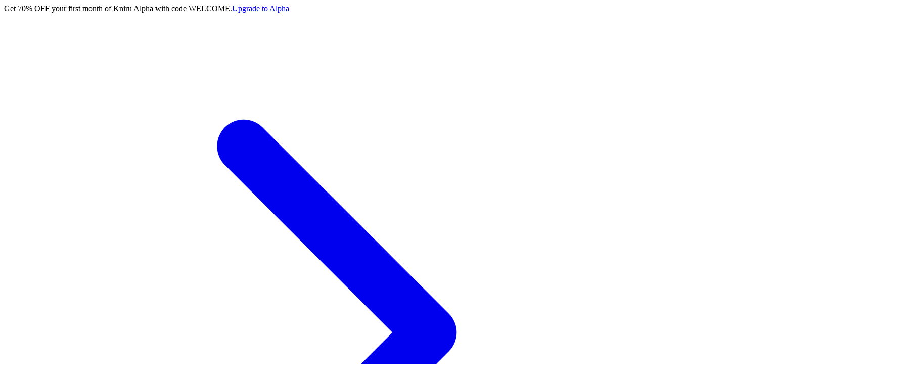

--- FILE ---
content_type: text/html
request_url: https://www.kniru.com/blog/top-funded-forex-accounts
body_size: 17801
content:
<!DOCTYPE html><html lang="en"> <head><script type="text/javascript" id="posthog-js">
	!(function (t, e) {
		var o, n, p, r
		e.__SV ||
			((window.posthog = e),
			(e._i = []),
			(e.init = function (i, s, a) {
				function g(t, e) {
					var o = e.split('.')
					;(2 == o.length && ((t = t[o[0]]), (e = o[1])),
						(t[e] = function () {
							t.push([e].concat(Array.prototype.slice.call(arguments, 0)))
						}))
				}
				;(((p = t.createElement('script')).type = 'text/javascript'),
					(p.crossOrigin = 'anonymous'),
					(p.async = true),
					(p.src = s.api_host + '/static/array.js'),
					(r = t.getElementsByTagName('script')[0]).parentNode.insertBefore(
						p,
						r
					))
				var u = e
				void 0 !== a ? (u = e[a] = []) : (a = 'posthog')
				u.people = u.people || []
				u.toString = function (t) {
					var e = 'posthog'
					return ('posthog' !== a && (e += '.' + a), t || (e += ' (stub)'), e)
				}
				u.people.toString = function () {
					return u.toString(1) + '.people (stub)'
				}
				o =
					'capture identify alias people.set people.set_once set_config register register_once unregister opt_out_capturing has_opted_out_capturing opt_in_capturing reset isFeatureEnabled onFeatureFlags getFeatureFlag getFeatureFlagPayload reloadFeatureFlags group updateEarlyAccessFeatureEnrollment getEarlyAccessFeatures getActiveMatchingSurveys getSurveys getNextSurveyStep onSessionId'.split(
						' '
					)
				for (n = 0; n < o.length; n++) g(u, o[n])
				e._i.push([i, s, a])
			}),
			(e.__SV = 1))
	})(document, window.posthog || [])
	posthog.init('phc_2Pqw4J1whVTl6tRHszicNwxq1Od6hJHHV4NLYrIbdAd', {
		api_host: 'https://app.kniru.com/ingest',
		ui_host: 'https://us.posthog.com',
		defaults: '2025-05-24',
	})
</script><!-- ========== BASIC META TAGS ========== --><!-- Core HTML meta tags for SEO and browser behavior --><meta charset="UTF-8"><meta name="viewport" content="width=device-width, initial-scale=1.0"><meta name="description" content="Funded Forex accounts offer traders significant capital, enabling larger trades and higher profit potential. This guide explores the top-funded accounts, highlighting their features such as evaluation programs, profit splits, and risk management. Key players like OneUp Trader, TopstepFX, FTMO, Apex Trader Funding, and Elite Trader Funding provide various account sizes and support levels. Whether you're a novice or experienced trader, finding the right funded account can boost your trading career."><meta name="author" content="Kniru"><!-- Page Title --><title>Top Funded Forex Accounts: Which One Is Right for You?</title><!-- ========== OPEN GRAPH META TAGS ========== --><!-- Controls how content appears when shared on social media --><!-- Essential OG Tags (required by protocol) --><meta property="og:title" content="Top Funded Forex Accounts: Which One Is Right for You?"><meta property="og:type" content="website"><meta property="og:image" content="https://www.kniru.com/@/assets/blog/top-funded-forex-accounts/screenshot-2.png"><meta property="og:image:alt" content="Top Funded Forex Accounts: Which One Is Right for You?"><meta property="og:url" content="https://www.kniru.com/blog/top-funded-forex-accounts/"><!-- Additional OG Tags --><meta property="og:description" content="Funded Forex accounts offer traders significant capital, enabling larger trades and higher profit potential. This guide explores the top-funded accounts, highlighting their features such as evaluation programs, profit splits, and risk management. Key players like OneUp Trader, TopstepFX, FTMO, Apex Trader Funding, and Elite Trader Funding provide various account sizes and support levels. Whether you're a novice or experienced trader, finding the right funded account can boost your trading career."><meta property="og:site_name" content="Kniru"><meta property="og:locale" content="en_US"><!-- ========== ARTICLE-SPECIFIC TAGS ========== --><!-- Only included for blog posts and articles --><!-- ========== FAVICONS & ICONS ========== --><link rel="icon" type="image/svg+xml" href="/favicon.svg"><link rel="apple-touch-icon" sizes="180x180" href="/apple-touch-icon.png"><!-- ========== TECHNICAL OPTIMIZATION ========== --><!-- Preconnect to external domains for performance --><link rel="preconnect" href="https://cdnjs.cloudflare.com"><link rel="preconnect" href="https://cloud.umami.is"><link rel="preconnect" href="https://connect.facebook.net"><!-- Sitemap and Canonical URL --><link rel="sitemap" href="/sitemap-index.xml"><link rel="canonical" href="https://www.kniru.com/blog/top-funded-forex-accounts/"><!-- ========== EXTERNAL SCRIPTS ========== --><!-- GSAP for animations --><script type="module" src="/_astro/BaseLayout.astro_astro_type_script_index_0_lang.DodYQY8Q.js"></script><script type="module" src="/_astro/BaseLayout.astro_astro_type_script_index_1_lang.5hOMA86Z.js"></script><!-- ========== ANALYTICS ========== --><script defer src="https://cloud.umami.is/script.js" data-website-id="ecc0c61d-1538-4fed-bcee-bad9eaef4025"></script><script>
	!(function (f, b, e, v, n, t, s) {
		if (f.fbq) return
		n = f.fbq = function () {
			n.callMethod ? n.callMethod.apply(n, arguments) : n.queue.push(arguments)
		}
		if (!f._fbq) f._fbq = n
		n.push = n
		n.loaded = !0
		n.version = '2.0'
		n.queue = []
		t = b.createElement(e)
		t.async = !0
		t.src = v
		s = b.getElementsByTagName(e)[0]
		s.parentNode.insertBefore(t, s)
	})(
		window,
		document,
		'script',
		'https://connect.facebook.net/en_US/fbevents.js'
	)
	fbq('init', '1181602570281077')
	fbq('track', 'PageView')
</script> <noscript><img height="1" width="1" style="display:none" src="https://www.facebook.com/tr?id=1181602570281077&ev=PageView&noscript=1"></noscript><!-- ========== STRUCTURED DATA ========== --><script type="application/ld+json">[{"@context":"https://schema.org","@type":"BreadcrumbList","itemListElement":[{"@type":"ListItem","position":1,"name":"Home","item":"https://www.kniru.com"},{"@type":"ListItem","position":2,"name":"Blog","item":"https://www.kniru.com/blog"},{"@type":"ListItem","position":3,"name":"Top Funded Forex Accounts: Which One Is Right for You?"}]},{"@context":"https://schema.org","@type":"BreadcrumbList","itemListElement":[{"@type":"ListItem","position":1,"name":"Home","item":"https://www.kniru.com"},{"@type":"ListItem","position":2,"name":"Blog","item":"https://www.kniru.com/blog"},{"@type":"ListItem","position":3,"name":"Tags","item":"https://www.kniru.com/blog/tags"},{"@type":"ListItem","position":4,"name":"Investing Articles","item":"https://www.kniru.com/blog/tags/investing"},{"@type":"ListItem","position":5,"name":"Top Funded Forex Accounts: Which One Is Right for You?"}]},{"@context":"https://schema.org","@type":"BreadcrumbList","itemListElement":[{"@type":"ListItem","position":1,"name":"Home","item":"https://www.kniru.com"},{"@type":"ListItem","position":2,"name":"Blog","item":"https://www.kniru.com/blog"},{"@type":"ListItem","position":3,"name":"Tags","item":"https://www.kniru.com/blog/tags"},{"@type":"ListItem","position":4,"name":"Forex Articles","item":"https://www.kniru.com/blog/tags/forex"},{"@type":"ListItem","position":5,"name":"Top Funded Forex Accounts: Which One Is Right for You?"}]}]</script><link rel="stylesheet" href="/_astro/_slug_.BVsNviFf.css"></head> <body> <!-- Announcement Banner --> <div class="sticky left-0 right-0 top-0 z-60 bg-linear-to-r from-primary-500 via-primary-700 to-primary-500 text-white"><div class="mx-auto max-w-7xl px-4 sm:px-6 lg:px-8"><div class="py-2 text-center text-sm font-medium">Get 70% OFF your first month of Kniru Alpha with code WELCOME.<a href="https://app.kniru.com/upgrade?promotion=WELCOME" class="ml-2 inline-flex items-center underline hover:no-underline">Upgrade to Alpha<svg class="ml-1 h-4 w-4" fill="none" viewBox="0 0 24 24" stroke="currentColor"><path stroke-linecap="round" stroke-linejoin="round" stroke-width="2" d="M9 5l7 7-7 7"></path></svg></a></div></div></div> <!-- Navbar --> <style>astro-island,astro-slot,astro-static-slot{display:contents}</style><script>(()=>{var e=async t=>{await(await t())()};(self.Astro||(self.Astro={})).load=e;window.dispatchEvent(new Event("astro:load"));})();</script><script>(()=>{var A=Object.defineProperty;var g=(i,o,a)=>o in i?A(i,o,{enumerable:!0,configurable:!0,writable:!0,value:a}):i[o]=a;var d=(i,o,a)=>g(i,typeof o!="symbol"?o+"":o,a);{let i={0:t=>m(t),1:t=>a(t),2:t=>new RegExp(t),3:t=>new Date(t),4:t=>new Map(a(t)),5:t=>new Set(a(t)),6:t=>BigInt(t),7:t=>new URL(t),8:t=>new Uint8Array(t),9:t=>new Uint16Array(t),10:t=>new Uint32Array(t),11:t=>1/0*t},o=t=>{let[l,e]=t;return l in i?i[l](e):void 0},a=t=>t.map(o),m=t=>typeof t!="object"||t===null?t:Object.fromEntries(Object.entries(t).map(([l,e])=>[l,o(e)]));class y extends HTMLElement{constructor(){super(...arguments);d(this,"Component");d(this,"hydrator");d(this,"hydrate",async()=>{var b;if(!this.hydrator||!this.isConnected)return;let e=(b=this.parentElement)==null?void 0:b.closest("astro-island[ssr]");if(e){e.addEventListener("astro:hydrate",this.hydrate,{once:!0});return}let c=this.querySelectorAll("astro-slot"),n={},h=this.querySelectorAll("template[data-astro-template]");for(let r of h){let s=r.closest(this.tagName);s!=null&&s.isSameNode(this)&&(n[r.getAttribute("data-astro-template")||"default"]=r.innerHTML,r.remove())}for(let r of c){let s=r.closest(this.tagName);s!=null&&s.isSameNode(this)&&(n[r.getAttribute("name")||"default"]=r.innerHTML)}let p;try{p=this.hasAttribute("props")?m(JSON.parse(this.getAttribute("props"))):{}}catch(r){let s=this.getAttribute("component-url")||"<unknown>",v=this.getAttribute("component-export");throw v&&(s+=` (export ${v})`),console.error(`[hydrate] Error parsing props for component ${s}`,this.getAttribute("props"),r),r}let u;await this.hydrator(this)(this.Component,p,n,{client:this.getAttribute("client")}),this.removeAttribute("ssr"),this.dispatchEvent(new CustomEvent("astro:hydrate"))});d(this,"unmount",()=>{this.isConnected||this.dispatchEvent(new CustomEvent("astro:unmount"))})}disconnectedCallback(){document.removeEventListener("astro:after-swap",this.unmount),document.addEventListener("astro:after-swap",this.unmount,{once:!0})}connectedCallback(){if(!this.hasAttribute("await-children")||document.readyState==="interactive"||document.readyState==="complete")this.childrenConnectedCallback();else{let e=()=>{document.removeEventListener("DOMContentLoaded",e),c.disconnect(),this.childrenConnectedCallback()},c=new MutationObserver(()=>{var n;((n=this.lastChild)==null?void 0:n.nodeType)===Node.COMMENT_NODE&&this.lastChild.nodeValue==="astro:end"&&(this.lastChild.remove(),e())});c.observe(this,{childList:!0}),document.addEventListener("DOMContentLoaded",e)}}async childrenConnectedCallback(){let e=this.getAttribute("before-hydration-url");e&&await import(e),this.start()}async start(){let e=JSON.parse(this.getAttribute("opts")),c=this.getAttribute("client");if(Astro[c]===void 0){window.addEventListener(`astro:${c}`,()=>this.start(),{once:!0});return}try{await Astro[c](async()=>{let n=this.getAttribute("renderer-url"),[h,{default:p}]=await Promise.all([import(this.getAttribute("component-url")),n?import(n):()=>()=>{}]),u=this.getAttribute("component-export")||"default";if(!u.includes("."))this.Component=h[u];else{this.Component=h;for(let f of u.split("."))this.Component=this.Component[f]}return this.hydrator=p,this.hydrate},e,this)}catch(n){console.error(`[astro-island] Error hydrating ${this.getAttribute("component-url")}`,n)}}attributeChangedCallback(){this.hydrate()}}d(y,"observedAttributes",["props"]),customElements.get("astro-island")||customElements.define("astro-island",y)}})();</script><astro-island uid="Z1Emw6H" prefix="r3" component-url="/_astro/Navbar.BIXQngD1.js" component-export="default" renderer-url="/_astro/client.BPIbHqJh.js" props="{}" ssr client="load" opts="{&quot;name&quot;:&quot;Navbar&quot;,&quot;value&quot;:true}" await-children><nav class="fixed left-0 right-0 z-50 border-b border-border bg-background/80 backdrop-blur-md"><div class="mx-auto max-w-7xl px-4 sm:px-6 lg:px-8"><div class="flex h-16 items-center justify-between"><a href="/#" class="flex items-center"><img src="/logo.svg" alt="Kniru" class="h-10 w-auto" loading="lazy"/></a></div></div></nav><!--astro:end--></astro-island> <!-- Main Content --> <main>   <script type="application/ld+json">{"@context":"https://schema.org","@type":"BlogPosting","headline":"Top Funded Forex Accounts: Which One Is Right for You?","description":"Funded Forex accounts offer traders significant capital, enabling larger trades and higher profit potential. This guide explores the top-funded accounts, highlighting their features such as evaluation programs, profit splits, and risk management. Key players like OneUp Trader, TopstepFX, FTMO, Apex Trader Funding, and Elite Trader Funding provide various account sizes and support levels. Whether you're a novice or experienced trader, finding the right funded account can boost your trading career.","url":"https://www.kniru.com/blog/top-funded-forex-accounts","image":["@/assets/blog/top-funded-forex-accounts/screenshot-2.png"],"datePublished":"2024-05-29T00:00:00.000Z","dateModified":"2024-05-29T00:00:00.000Z","author":[{"@type":"Person","name":"Abhinil Kumar","url":"https://www.kniru.com/team"}],"publisher":{"@type":"Organization","name":"Kniru","logo":{"@type":"ImageObject","url":"https://www.kniru.com/logo.png","width":600,"height":60},"url":"https://www.kniru.com"},"mainEntityOfPage":{"@type":"WebPage","@id":"https://www.kniru.com/blog/top-funded-forex-accounts"},"keywords":"Investing, Forex","inLanguage":"en-US","copyrightYear":2024,"copyrightHolder":{"@type":"Organization","name":"Kniru","legalName":"Kniru, Inc.","url":"https://www.kniru.com"}}</script> <article class="min-h-screen"> <!-- Hero Section --> <section class="relative bg-white"> <div class="relative mx-auto max-w-7xl px-6 pt-8 pb-4 lg:pt-12 lg:pb-12"> <!-- Breadcrumb --> <nav class="mb-8"> <ol class="flex items-center gap-2 text-sm"> <li> <a href="/" class="text-neutral-500 transition-colors hover:text-neutral-700">Home</a> </li> <li class="text-neutral-300">/</li> <li> <a href="/blog" class="text-neutral-500 transition-colors hover:text-neutral-700">Blog</a> </li> <li class="text-neutral-300">/</li> <li class="max-w-xs truncate font-medium text-neutral-900"> Top Funded Forex Accounts: Which One Is Right for You? </li> </ol> </nav> <div class="grid items-start gap-16 lg:grid-cols-5"> <!-- Main Content Column --> <div class="lg:col-span-3"> <!-- Tags --> <div class="mb-4 flex flex-wrap gap-3"> <a href="/blog/tags/investing" class="border-kniru-300 bg-kniru-50 text-kniru-700 hover:border-kniru-700 hover:bg-kniru-700 inline-flex cursor-pointer items-center rounded-full border px-4 py-1 text-xs font-medium transition-all duration-200 hover:text-white"> Investing </a><a href="/blog/tags/forex" class="border-kniru-300 bg-kniru-50 text-kniru-700 hover:border-kniru-700 hover:bg-kniru-700 inline-flex cursor-pointer items-center rounded-full border px-4 py-1 text-xs font-medium transition-all duration-200 hover:text-white"> Forex </a> </div> <!-- Title --> <h1 class="text-woodsmoke-950 mb-4 text-2xl leading-snug font-semibold md:mb-6 md:leading-normal lg:text-4xl"> Top Funded Forex Accounts: Which One Is Right for You? </h1> <!-- Summary --> <p class="text-woodsmoke-700 mb-10 text-base leading-normal md:text-lg"> Funded Forex accounts offer traders significant capital, enabling larger trades and higher profit potential. This guide explores the top-funded accounts, highlighting their features such as evaluation programs, profit splits, and risk management. Key players like OneUp Trader, TopstepFX, FTMO, Apex Trader Funding, and Elite Trader Funding provide various account sizes and support levels. Whether you&#39;re a novice or experienced trader, finding the right funded account can boost your trading career. </p> <!-- Author & Meta --> <div class="flex flex-wrap items-center gap-6 border-b border-neutral-200 pb-8"> <div class="flex items-center gap-3"> <div class="flex h-10 w-10 items-center justify-center rounded-full bg-neutral-100"> <span class="font-medium text-neutral-600"> A </span> </div> <div> <p class="font-medium text-neutral-900">Abhinil Kumar</p> <p class="text-sm text-neutral-500">Author</p> </div> </div> <div class="flex items-center gap-4 text-sm text-neutral-500"> <time datetime="2024-05-29T00:00:00.000Z"> May 29, 2024 </time>  <span class="text-neutral-300">·</span> <span>10 min read</span>  </div> </div> <!-- Share Buttons --> <div class="mt-6"> <div class="flex items-center gap-2 undefined"> <span class="text-sm font-medium text-text-secondary">Share Article:</span> <div class="flex gap-2"> <a href="https://twitter.com/intent/tweet?text=Top%20Funded%20Forex%20Accounts%3A%20Which%20One%20Is%20Right%20for%20You%3F&url=https%3A%2F%2Fwww.kniru.com%2Fblog%2Ftop-funded-forex-accounts%2F" target="_blank" rel="noopener" class="transform rounded-lg bg-white p-2 transition-all duration-300 ease-in-out hover:scale-105 hover:text-white hover:shadow-sm" aria-label="Share on X"> <img src="/icons/social/x.svg" alt="" class="h-5 w-5" loading="eager" width="20" height="20"> </a><a href="https://www.linkedin.com/shareArticle?mini=true&url=https%3A%2F%2Fwww.kniru.com%2Fblog%2Ftop-funded-forex-accounts%2F&title=Top%20Funded%20Forex%20Accounts%3A%20Which%20One%20Is%20Right%20for%20You%3F" target="_blank" rel="noopener" class="transform rounded-lg bg-white p-2 transition-all duration-300 ease-in-out hover:scale-105 hover:text-white hover:shadow-sm" aria-label="Share on LinkedIn"> <img src="/icons/social/linkedin.svg" alt="" class="h-5 w-5" loading="eager" width="20" height="20"> </a><a href="https://www.facebook.com/sharer/sharer.php?u=https%3A%2F%2Fwww.kniru.com%2Fblog%2Ftop-funded-forex-accounts%2F" target="_blank" rel="noopener" class="transform rounded-lg bg-white p-2 transition-all duration-300 ease-in-out hover:scale-105 hover:text-white hover:shadow-sm" aria-label="Share on Facebook"> <img src="/icons/social/facebook.svg" alt="" class="h-5 w-5" loading="eager" width="20" height="20"> </a><a href="https://wa.me/?text=Check%20out%20this%20article%20from%20Kniru%3A%20Top%20Funded%20Forex%20Accounts%3A%20Which%20One%20Is%20Right%20for%20You%3F%20-%20https%3A%2F%2Fwww.kniru.com%2Fblog%2Ftop-funded-forex-accounts%2F" target="_blank" rel="noopener" class="transform rounded-lg bg-white p-2 transition-all duration-300 ease-in-out hover:scale-105 hover:text-white hover:shadow-sm" aria-label="Share on WhatsApp"> <img src="/icons/social/whatsapp.svg" alt="" class="h-5 w-5" loading="eager" width="20" height="20"> </a><a href="mailto:?subject=Top%20Funded%20Forex%20Accounts%3A%20Which%20One%20Is%20Right%20for%20You%3F&#38;body=Check%20out%20this%20article%20from%20Kniru%3A%20https%3A%2F%2Fwww.kniru.com%2Fblog%2Ftop-funded-forex-accounts%2F" target="_blank" rel="noopener" class="transform rounded-lg bg-white p-2 transition-all duration-300 ease-in-out hover:scale-105 hover:text-white hover:shadow-sm" aria-label="Share on Gmail"> <img src="/icons/social/gmail.svg" alt="" class="h-5 w-5" loading="eager" width="20" height="20"> </a> </div> </div> <script type="module">const a=["x","linkedin","facebook","whatsapp","gmail"];window.addEventListener("load",()=>{a.forEach(n=>{const e=document.createElement("link");e.rel="preload",e.as="image",e.href=`/icons/social/${n}.svg`,document.head.appendChild(e)})});</script> </div> </div> <!-- Featured Image Column --> <div class="lg:col-span-2"> <figure class="sticky top-24"> <picture> <source srcset="/_astro/screenshot-1.CtZ2JWXk_23Luq7.avif 640w, /_astro/screenshot-1.CtZ2JWXk_2wWsbA.avif 750w, /_astro/screenshot-1.CtZ2JWXk_vHzEX.avif 828w, /_astro/screenshot-1.CtZ2JWXk_1IxKex.avif 1001w" type="image/avif"><source srcset="/_astro/screenshot-1.CtZ2JWXk_2mcgVU.webp 640w, /_astro/screenshot-1.CtZ2JWXk_Z2eNT6x.webp 750w, /_astro/screenshot-1.CtZ2JWXk_O8mbL.webp 828w, /_astro/screenshot-1.CtZ2JWXk_UfBKz.webp 1001w" type="image/webp">  <img src="/_astro/screenshot-1.CtZ2JWXk_Dm8Qb.png" srcset="/_astro/screenshot-1.CtZ2JWXk_ZAs0Tv.png 640w, /_astro/screenshot-1.CtZ2JWXk_Z7h392.png 750w, /_astro/screenshot-1.CtZ2JWXk_Z28vUEE.png 828w, /_astro/screenshot-1.CtZ2JWXk_Dm8Qb.png 1001w" alt="Main image for the blog post" loading="eager" decoding="async" fetchpriority="auto" sizes="(min-width: 1001px) 1001px, 100vw" style="--fit: cover; --pos: center;" data-astro-image="constrained" width="1001" height="666" class="aspect-4/3 w-full rounded-lg object-cover"> </picture>  </figure> </div> </div> </div> </section> <!-- Main Article Content --> <section class="py-4 lg:py-8"> <div class="mx-auto max-w-7xl px-6"> <div class="grid gap-16 lg:grid-cols-4"> <!-- Table of Contents Sidebar --> <aside class="hidden lg:col-span-1 lg:block"> <div class="sticky top-24"> <nav class="bg-white rounded-lg p-6 border border-neutral-200"> <h3 class="mb-4 text-sm font-semibold uppercase tracking-wider text-neutral-900">
On this page
</h3> <ul id="toc-list" class="space-y-2 text-sm"></ul> </nav> <script type="module">document.addEventListener("DOMContentLoaded",()=>{const i=document.getElementById("toc-list"),r=document.querySelectorAll(".prose h2, .prose h3");if(!i||r.length===0)return;const a=96,l=["text-primary-600","font-medium"],d=["text-neutral-600"];function u(){r.forEach((c,s)=>{const n=c.id||`heading-${s}`;c.id||(c.id=n);const t=document.createElement("li"),e=c.tagName==="H3";t.className=e?"ml-4":"";const o=document.createElement("a");o.href=`#${n}`,o.className="block py-1.5 text-neutral-600 hover:text-primary-600 transition-colors",o.textContent=c.textContent||"",t.appendChild(o),i.appendChild(t)})}function f(){let c=null;const s=new IntersectionObserver(n=>{const t=n.filter(e=>e.isIntersecting).sort((e,o)=>{const h=e.target.getBoundingClientRect().top,E=o.target.getBoundingClientRect().top;return h-E});if(t.length>0){const e=t[0];if(e){const o=e.target.getAttribute("id");c!==o&&o&&(c=o,m(o))}}},{rootMargin:`-${a}px 0px -50% 0px`,threshold:[0,.5,1]});r.forEach(n=>s.observe(n))}function m(c){document.querySelectorAll("#toc-list a").forEach(t=>{l.forEach(e=>t.classList.remove(e)),d.forEach(e=>{t.classList.contains(e)||t.classList.add(e)})});const n=document.querySelector(`#toc-list a[href="#${c}"]`);n&&(d.forEach(t=>n.classList.remove(t)),l.forEach(t=>n.classList.add(t)))}function p(){document.querySelectorAll("#toc-list a").forEach(s=>{s.addEventListener("click",n=>{n.preventDefault();const t=s.getAttribute("href");if(!t)return;const e=document.querySelector(t);if(e){const o=e.offsetTop-a;window.scrollTo({top:o,behavior:"smooth"})}})})}u(),f(),p()});</script> </div> </aside> <!-- Article Content --> <div class="lg:col-span-3"> <div class="prose prose-neutral prose-headings:font-semibold prose-headings:text-neutral-900 prose-h1:mb-6 prose-h1:mt-12 prose-h1:text-3xl prose-h2:mb-4 prose-h2:mt-10 prose-h2:scroll-mt-24 prose-h2:text-2xl prose-h3:mb-3 prose-h3:mt-8 prose-h3:scroll-mt-24 prose-h3:text-xl prose-p:mb-6 prose-p:leading-relaxed prose-p:text-neutral-700 prose-a:font-medium prose-a:text-primary-600 prose-a:no-underline hover:prose-a:text-primary-700 hover:prose-a:underline prose-blockquote:border-l-4 prose-blockquote:border-neutral-300 prose-blockquote:pl-6 prose-blockquote:italic prose-blockquote:text-neutral-600 prose-strong:font-semibold prose-strong:text-neutral-900 prose-code:rounded prose-code:bg-primary-50 prose-code:px-1.5 prose-code:py-0.5 prose-code:text-sm prose-code:font-normal prose-code:text-primary-600 prose-code:before:content-[''] prose-code:after:content-[''] prose-pre:rounded-lg prose-pre:bg-neutral-900 prose-pre:text-neutral-100 prose-pre:shadow-sm prose-ol:mb-6 prose-ol:list-decimal prose-ol:pl-6 prose-ul:mb-6 prose-ul:list-disc prose-ul:pl-6 prose-li:mb-2 prose-li:text-neutral-700 prose-table:overflow-hidden prose-table:rounded-lg prose-table:shadow-sm prose-th:bg-neutral-50 prose-th:font-semibold prose-td:border-t prose-td:border-neutral-200 prose-img:mx-auto prose-img:max-h-[720px] prose-img:w-auto prose-img:rounded-lg prose-img:object-contain prose-img:shadow-sm md:prose-img:max-h-[1000px] mx-auto max-w-none">  <p>Forex trading has become increasingly popular, offering traders the opportunity to profit from currency fluctuations in one of the most dynamic financial markets. For traders looking to enhance their trading capabilities without extensive capital investment, funded Forex accounts present an attractive option. These accounts provide traders with significant leverage, allowing them to manage larger positions and increase potential returns. In this comprehensive guide, we will explore the top-funded Forex accounts and their features and help you determine which one aligns best with your trading style and financial goals.</p>
<h2 id="understanding-funded-forex-accounts">Understanding Funded Forex Accounts</h2>
<p>A funded forex account refers to a trading account that has been supplied with an initial deposit by the account holder intending to engage in foreign exchange trading. In this arrangement, the account holder entrusts their capital to a forex broker or brokerage firm, who will oversee the trading activities on their behalf. A funded forex account offers individuals the opportunity to participate in the dynamic and fast-paced world of forex trading, allowing them to potentially profit from fluctuations in global currency exchange rates. By understanding the definition of a funded forex account, investors can gain insights into the concept and explore the various advantages and challenges associated with this type of trading arrangement.
One of the primary differences between funded forex accounts and regular forex accounts is the source of the initial capital. In funded accounts, the initial deposit is provided by the funding firm or broker, whereas in regular forex accounts, the trader’s personal funds are used. Additionally, funded accounts enforce strict risk management protocols set by the funding provider, while traders with regular accounts manage their own risk parameters. Another distinction is in profit sharing; profits in funded accounts are typically split between the trader and the funding provider, whereas all profits (and losses) in regular accounts belong solely to the trader. Funded accounts often require traders to undergo an evaluation process to qualify, which involves meeting performance targets and adhering to risk management rules, whereas regular accounts allow traders to start trading immediately after funding their account without any formal evaluation. Finally, trading activities in funded accounts are overseen by the funding provider to ensure compliance with rules, while traders with regular accounts have full autonomy over their trading decisions and strategies without external oversight.</p>
<ul>
<li><strong>Evaluation Programs</strong>: These often involve simulated or real trading environments where traders must meet specific profit targets, adhere to risk management rules, and show consistent trading performance.</li>
<li><strong>Profit Split</strong>: Once traders qualify for a funded account, they can start trading real money and will typically share a percentage of the profits with the funding provider.</li>
<li><strong>Risk Management</strong>: Funded accounts come with built-in risk management protocols, including daily loss limits, maximum drawdown rules, and restrictions on trading styles, ensuring that both the trader and the firm’s capital are protected.</li>
</ul>
<h3 id="importance-of-funded-accounts-for-forex-traders">Importance of funded accounts for forex traders</h3>
<p>Funded accounts are of utmost importance for forex traders as they provide numerous benefits and opportunities to excel in the trading industry. By participating in a funded trader program, forex traders can tap into their full potential and unleash successful trading strategies, all while securing funding for their trading activities.</p>
<p>One of the key advantages of funded accounts is the ability it offers forex traders to trade with real money. Unlike demo accounts, where traders use virtual money, funded accounts provide them with the opportunity to experience the real market conditions and emotions associated with live trading. This enables traders to develop a greater understanding of the market dynamics and learn valuable trading lessons through real-life experiences.</p>
<p>Another significant benefit of funded accounts is the financial support they provide. Forex traders often struggle with limited capital, which hampers their trading abilities and restricts their opportunities for growth. However, with a funded account, traders receive the necessary financial backing to pursue their trading endeavours. This increases their chances of success and allows them to take advantage of profitable trading opportunities.</p>
<p>Additionally, participating in a funded trader program allows forex traders to showcase their skills and potential to potential investors or institutions. A successful track record in a funded account can help traders attract more capital and opportunities for growth in the forex market. This opens doors to greater financial rewards and a higher level of credibility in the trading industry.</p>
<h4 id="features-of-top-funded-forex-accounts">Features of Top Funded Forex Accounts</h4>
<ol>
<li><strong>OneUp Trader</strong>: OneUp Trader is recognized for its straightforward and user-friendly evaluation process, making it accessible for traders of all levels. Upon passing the evaluation, traders gain instant access to funding without unnecessary delays. This platform is unique in its flexible approach to funding levels, allowing traders to select an amount that matches their expertise and goals. The profit split offered by OneUp Trader is notably generous, making it an attractive option for traders looking to maximize their earnings potential. This feature encourages traders to perform their best, knowing they will retain a significant portion of their successful trades.</li>
<li><strong>TopstepFX</strong>: TopstepFX has carved a niche for itself with a rigorously structured evaluation process designed to foster disciplined trading habits among its participants. Traders must demonstrate their ability to profit under simulated market conditions while adhering strictly to risk management rules. The platform’s emphasis on discipline ensures that only those traders who can consistently apply prudent trading practices gain access to funding. This process helps prepare traders for the real-world pressures of Forex trading, equipping them with the necessary skills to manage real funds effectively.</li>
<li><strong>FTMO</strong>: FTMO stands out primarily due to its extensive trader support and array of educational resources. The platform provides traders with not just funding but also tools and knowledge to enhance their trading decisions. FTMO is particularly known for its scaling plan, which rewards successful traders with the opportunity to manage increasingly larger funds based on their performance and adherence to risk management protocols. This progressive approach motivates traders to continuously improve their strategies and risk management techniques, as doing so directly impacts their trading capital and potential earnings.</li>
<li><strong>Apex Trader Funding</strong>: Apex Trader Funding offers a variety of account sizes, which makes it a versatile choice for traders at different stages of their trading careers. Beginners can start with smaller accounts to minimize risk, while more experienced traders can opt for larger accounts that provide greater market exposure. The competitive profit splits ensure that traders are adequately rewarded for their efforts and success. This flexibility allows traders to scale their involvement and exposure according to their comfort level and proven trading competence, promoting a growth-oriented trading environment.</li>
<li><strong>Elite Trader Funding</strong>: Elite Trader Funding is distinguished by its flexible trading conditions and a wide range of available trading instruments. This platform is especially suitable for experienced traders who require minimal restrictions and the freedom to execute diverse trading strategies. Whether it’s forex, commodities, indices, or other financial instruments, traders have the liberty to choose their preferred markets. The flexibility offered by Elite Trader Funding is ideal for those who have established trading methods and need a platform that accommodates complex and varied trading styles without imposing limiting conditions.</li>
</ol>
<p><picture> <source srcset="/_astro/66570a8fffa86494bd7af5c7_xzdeajb7rqwu1tztk6bh.Da3S-lVW_Z26n4Es.avif 640w, /_astro/66570a8fffa86494bd7af5c7_xzdeajb7rqwu1tztk6bh.Da3S-lVW_Z1sjMQv.avif 750w, /_astro/66570a8fffa86494bd7af5c7_xzdeajb7rqwu1tztk6bh.Da3S-lVW_Z1EsytO.avif 800w" type="image/avif"><source srcset="/_astro/66570a8fffa86494bd7af5c7_xzdeajb7rqwu1tztk6bh.Da3S-lVW_LjY2X.webp 640w, /_astro/66570a8fffa86494bd7af5c7_xzdeajb7rqwu1tztk6bh.Da3S-lVW_1pnfPU.webp 750w, /_astro/66570a8fffa86494bd7af5c7_xzdeajb7rqwu1tztk6bh.Da3S-lVW_1deudB.webp 800w" type="image/webp">  <img src="/_astro/66570a8fffa86494bd7af5c7_xzdeajb7rqwu1tztk6bh.Da3S-lVW_ZleIMM.png" srcset="/_astro/66570a8fffa86494bd7af5c7_xzdeajb7rqwu1tztk6bh.Da3S-lVW_ZM9eXq.png 640w, /_astro/66570a8fffa86494bd7af5c7_xzdeajb7rqwu1tztk6bh.Da3S-lVW_Z95Xat.png 750w, /_astro/66570a8fffa86494bd7af5c7_xzdeajb7rqwu1tztk6bh.Da3S-lVW_ZleIMM.png 800w" alt loading="lazy" decoding="async" fetchpriority="auto" sizes="(min-width: 800px) 800px, 100vw" style="--fit: cover; --pos: center;" data-astro-image="constrained" width="800" height="2000"> </picture></p>
<h4 id="choosing-the-right-funded-account">Choosing the Right Funded Account</h4>
<p>Selecting the right funded Forex account involves several key considerations:</p>
<ol>
<li><strong>Trading Capital</strong>: The amount of trading capital offered by a funded Forex account is a primary consideration. It’s important to assess whether the provided capital meets your trading strategy’s requirements for market exposure and volume. Some programs offer various levels of funding, allowing you to start small and potentially increase your trading capital based on performance. Ensure the program you choose allows room for growth and matches your long-term trading ambitions. This involves considering not just the initial funding but also the potential for scaling up as you demonstrate consistent profitability.</li>
<li><strong>Risk Tolerance</strong>: Every trader has a unique risk tolerance, which should align closely with the risk management parameters of the funded account program. It’s vital to understand the specific risk management rules each program implements, such as stop-loss settings, maximum drawdown limits, and overall exposure guidelines. Evaluate if these rules support your ability to execute your trading strategy effectively without being overly restrictive or lenient. For instance, if a program imposes very tight drawdown limits, it might hinder some aggressive trading strategies, while being perfectly suitable for traders with a conservative approach.</li>
<li><strong>Profit Potential</strong>: The profit-sharing arrangement is a critical factor in the decision process. While a higher profit split percentage can be very attractive, it’s important to consider the conditions attached to these splits. Some programs may offer higher profit shares but also require traders to meet more stringent profit targets or follow stricter rules. Analyze how these conditions match your trading style and frequency. Programs that balance a fair profit split with achievable trading benchmarks typically provide the most sustainable profit opportunities. Additionally, consider any fees or dues required to maintain membership or participation in the program, as these can affect your net earnings.</li>
<li><strong>Support and Resources</strong>: The level of support and resources offered by a funded Forex account program can be a game-changer, especially for less experienced traders. Comprehensive educational resources, such as trading tutorials, webinars, and access to experienced mentors, can enhance your trading skills and market understanding. One-on-one coaching sessions can provide tailored advice and insights that significantly improve your trading decisions. Review the quality and availability of these educational resources, and consider programs that foster continuous learning and support.</li>
<li><strong>Reputation and Reliability</strong>: The credibility of a funded Forex account provider is paramount. Research the program’s track record, focusing on its history in the market, the success rate of its traders, and overall industry reputation. Reading independent reviews and testimonials from current and former participants can provide valuable insights into the program’s reliability and the real-world experience of traders. Additionally, consider the transparency of the program regarding fee structures, payout processes, and the clarity of their trading guidelines.</li>
</ol>
<p><picture> <source srcset="/_astro/66570a909a5beae91c474b4c_photo-1583752028088-91e3e9880b46.BvLyEpas_1cBHlf.avif 640w, /_astro/66570a909a5beae91c474b4c_photo-1583752028088-91e3e9880b46.BvLyEpas_EIEDQ.avif 750w, /_astro/66570a909a5beae91c474b4c_photo-1583752028088-91e3e9880b46.BvLyEpas_Z8GuDP.avif 828w, /_astro/66570a909a5beae91c474b4c_photo-1583752028088-91e3e9880b46.BvLyEpas_Z4Qo7N.avif 1000w" type="image/avif"><source srcset="/_astro/66570a909a5beae91c474b4c_photo-1583752028088-91e3e9880b46.BvLyEpas_1adP84.webp 640w, /_astro/66570a909a5beae91c474b4c_photo-1583752028088-91e3e9880b46.BvLyEpas_CkMqF.webp 750w, /_astro/66570a909a5beae91c474b4c_photo-1583752028088-91e3e9880b46.BvLyEpas_Zb5mR1.webp 828w, /_astro/66570a909a5beae91c474b4c_photo-1583752028088-91e3e9880b46.BvLyEpas_Z1hYqOo.webp 1000w" type="image/webp">  <img src="/_astro/66570a909a5beae91c474b4c_photo-1583752028088-91e3e9880b46.BvLyEpas_Z1FXbKB.jpg" srcset="/_astro/66570a909a5beae91c474b4c_photo-1583752028088-91e3e9880b46.BvLyEpas_YrfTL.jpg 640w, /_astro/66570a909a5beae91c474b4c_photo-1583752028088-91e3e9880b46.BvLyEpas_ryddn.jpg 750w, /_astro/66570a909a5beae91c474b4c_photo-1583752028088-91e3e9880b46.BvLyEpas_ZlQW5j.jpg 828w, /_astro/66570a909a5beae91c474b4c_photo-1583752028088-91e3e9880b46.BvLyEpas_Z1FXbKB.jpg 1000w" alt="black android smartphone on brown wooden table" loading="lazy" decoding="async" fetchpriority="auto" sizes="(min-width: 1000px) 1000px, 100vw" style="--fit: cover; --pos: center;" data-astro-image="constrained" width="1000" height="750"> </picture></p>
<h2 id="how-to-qualify-for-a-forex-funded-account">How to Qualify for a Forex Funded Account</h2>
<p>Qualifying for a Forex -funded account can open up new opportunities for traders looking to enhance their trading skills and access larger capital resources. Forex -funded accounts are essentially partnerships between traders and firms, where the latter provides the former with a predetermined amount of trading capital. In return, traders must meet certain criteria and demonstrate their proficiency in trading. These accounts can be a stepping stone for aspiring traders to unlock professional trading environments and potentially earn substantial profits. In this guide, we will explore the key steps and requirements to qualify for a Forex-funded account. By understanding and following these guidelines, traders can increase their chances of securing such an account and accelerating their trading journey.</p>
<h4 id="1-demonstrating-trading-skills-and-experience">1. Demonstrating trading skills and experience</h4>
<p>To demonstrate trading skills and experience, individuals need to go through an evaluation process that includes several assessment phases. These phases are designed to assess the individual’s ability to effectively and responsibly trade in the financial markets.</p>
<p>The evaluation process begins with the individual opening a trading account with a brokerage firm that offers assessment programs. Once the account is opened, the individual has access to a virtual trading platform where they can practice their trading strategies.</p>
<p>During the assessment phases, certain trading restrictions will be in place. For example, the individual may be limited to trading certain asset classes or may have a maximum position size to prevent excessive risks. These restrictions are in place to ensure the individual is trading responsibly and within their skill level.</p>
<p>Additionally, leverage customization is often available during the evaluation process. This allows individuals to tailor their leverage to their trading style and risk tolerance. Leverage amplifies both profits and losses, so it is important to choose an appropriate level.</p>
<p>Moreover, individuals may have the option to try automated strategies during the evaluation process. This gives them the opportunity to test out pre-programmed trading systems and see how they perform in different market conditions.</p>
<h4 id="2-meeting-evaluation-criteria-set-by-the-funders">2. Meeting evaluation criteria set by the funders</h4>
<p>The evaluation criteria set by the funders for the FTUK Evaluation program play a significant role in determining which projects will progress to Phase 2 and the funding amount ranges offered. To meet these criteria, project objectives need to be effectively demonstrated and achieved.</p>
<p>The funders expect the submitted projects to align with the overall goals and themes of the FTUK Evaluation program. These goals may include promoting sustainable development, fostering innovation, or addressing social issues. Projects that directly contribute to these objectives have higher chances of progressing to Phase 2.</p>
<p>To move to the next phase, it is crucial for the projects to meet the evaluation criteria set by the funders. This may include demonstrating the potential impact of the project, the scalability of the solution proposed, and the feasibility of implementation. Funders also emphasize the importance of projects that have the potential for long-term success and sustainability.</p>
<p>The funding amount ranges offered are based on the quality and potential of the projects. While specific figures may vary, the funders typically offer a range of funding amounts to cater to projects at different stages of development. This ensures that promising projects receive adequate financial support to facilitate their progress and growth.</p>
<h4 id="3-submitting-a-successful-trading-plan-or-strategy">3. Submitting a successful trading plan or strategy</h4>
<p>To submit a successful trading plan or strategy, it is crucial to follow a systematic process that incorporates relevant details. The first step is to thoroughly understand the trading plan and strategy you have developed. Ensure that it is well-documented and clearly outlines your objectives, risk tolerance, trading style, and timeframes.</p>
<p>Next, organize your trading plan in a professional manner. This includes presenting it in a logical and coherent format, ensuring that it is easy to navigate and understand. Use clear headings and subheadings to categorize different sections, such as entry and exit criteria, risk management, and performance evaluation.</p>
<p>Incorporate relevant details from the Background Information by specifically addressing any requirements or guidelines laid out by the trading institution or platform to which you are submitting your plan. If there are specific metrics or indicators that are important, make sure to highlight them and explain how your strategy incorporates them.</p>
<p>Before finalizing your submission, consider seeking feedback from experienced traders or mentors. Their insights can help you identify any potential flaws or areas of improvement in your plan. Take their feedback into account and make necessary revisions to enhance the quality and effectiveness of your strategy.</p>
<p>Lastly, submit your trading plan or strategy in the preferred format specified by the institution or platform. Pay attention to any additional requirements, such as a summary or cover letter, and ensure that all necessary documentation is included.</p>
<p>By following this systematic process and incorporating relevant details, you can increase the likelihood of submitting a successful trading plan or strategy.</p>
<h2 id="conclusion">Conclusion</h2>
<p>Funded Forex accounts offer a unique opportunity for traders to leverage substantial capital and enhance their trading potential. By understanding the different features and requirements of top -funded accounts, traders can make informed decisions to select the program that best fits their trading style, risk tolerance, and profit goals. Whether you are a novice looking to break into Forex trading or an experienced trader seeking to expand your portfolio, the right -funded Forex account can be a pivotal tool in achieving your trading aspirations.</p>
<h2 id="faqs">FAQs</h2>
<p><strong>What is a funded Forex account?</strong></p>
<p>A funded Forex account is a trading program that provides traders with access to substantial trading capital funded by a third party, typically a proprietary trading firm, under specific profit-sharing and risk management conditions.</p>
<p><strong>How do I qualify for a funded Forex account?</strong></p>
<p>Qualifying for a funded Forex account usually involves passing an evaluation process that tests your trading strategy, risk management, and ability to generate profits under simulated or real trading conditions.</p>
<p><strong>What are the benefits of trading with a funded Forex account?</strong></p>
<p>The primary benefit is the ability to access substantial trading capital without the need to fully expose personal funds, allowing for larger trades and potential profits. Additionally, these accounts often come with professional support and educational resources to help enhance your trading skills.</p>
<p><strong>Are there risks involved with funded Forex accounts?</strong></p>
<p>While the financial risk is limited to the subscription or evaluation fees (if applicable), the main risks involve not meeting the required trading criteria to qualify for or maintain the funded account.</p>
<p><strong>Can beginners apply for funded Forex accounts?</strong></p>
<p>Yes, some funded Forex accounts are suitable for beginners, especially those that offer comprehensive educational resources and lower risk levels during the evaluation phase.</p>  </div> <astro-island uid="ZaecRi" prefix="r2" component-url="/_astro/TextSelectionPopup.BBn-UXDI.js" component-export="default" renderer-url="/_astro/client.BPIbHqJh.js" props="{&quot;blogTitle&quot;:[0,&quot;Top Funded Forex Accounts: Which One Is Right for You?&quot;],&quot;blogTags&quot;:[1,[[0,&quot;Investing&quot;],[0,&quot;Forex&quot;]]],&quot;blogSummary&quot;:[0,&quot;Funded Forex accounts offer traders significant capital, enabling larger trades and higher profit potential. This guide explores the top-funded accounts, highlighting their features such as evaluation programs, profit splits, and risk management. Key players like OneUp Trader, TopstepFX, FTMO, Apex Trader Funding, and Elite Trader Funding provide various account sizes and support levels. Whether you&#39;re a novice or experienced trader, finding the right funded account can boost your trading career.&quot;],&quot;blogUrl&quot;:[0,&quot;https://www.kniru.com/blog/top-funded-forex-accounts&quot;]}" ssr client="load" opts="{&quot;name&quot;:&quot;TextSelectionPopup&quot;,&quot;value&quot;:true}"></astro-island> </div> </div> </div> </section> </article>  <section class="bg-linear-to-b from-white to-neutral-50 py-8 lg:py-12"> <div class="mx-auto max-w-7xl px-6"> <section><div class="mb-16"><div class="mb-4 flex items-center gap-4"><h2 class="text-2xl font-bold text-neutral-900">Continue Reading</h2><div class="h-px flex-1 bg-neutral-200"></div></div><p class="text-neutral-600">Explore more insights on similar topics</p></div><div class="grid gap-8 md:grid-cols-3"><article class="bg-white rounded-xl shadow-sm hover:shadow-md transition-shadow overflow-hidden md:col-span-1 border border-gray-200"> <a href="/blog/forex-trading-basics" class="block"> <!-- Image wrapper with aspect ratio to keep consistent sizing --> <div class="relative aspect-video"> <picture> <source srcset="/_astro/screenshot-1.CieD_uwL_Z21AzVc.avif 640w, /_astro/screenshot-1.CieD_uwL_2902z5.avif 750w, /_astro/screenshot-1.CieD_uwL_1vwD7A.avif 828w, /_astro/screenshot-1.CieD_uwL_27Izay.avif 1000w" type="image/avif"><source srcset="/_astro/screenshot-1.CieD_uwL_Z1IaNpo.webp 640w, /_astro/screenshot-1.CieD_uwL_2rpO5S.webp 750w, /_astro/screenshot-1.CieD_uwL_1NWpDo.webp 828w, /_astro/screenshot-1.CieD_uwL_1jqqGA.webp 1000w" type="image/webp">  <img src="/_astro/screenshot-1.CieD_uwL_12wWMc.png" srcset="/_astro/screenshot-1.CieD_uwL_om2x7.png 640w, /_astro/screenshot-1.CieD_uwL_ZvesKx.png 750w, /_astro/screenshot-1.CieD_uwL_Z18GRd2.png 828w, /_astro/screenshot-1.CieD_uwL_12wWMc.png 1000w" alt="Thumbnail for the blog post" loading="lazy" decoding="async" fetchpriority="auto" sizes="(min-width: 1000px) 1000px, 100vw" style="--fit: cover; --pos: center;" data-astro-image="constrained" width="1000" height="668" class="h-full w-full object-cover"> </picture> </div> <!-- Content --> <div class="p-6"> <!-- Date & Reading Time --> <div class="text-text-secondary mb-3 flex items-center justify-between text-sm"> <time datetime="2024-05-28T00:00:00.000Z">May 28, 2024</time> <span class="text-yellow-600">7 minute read</span> </div>  <h2 class="mb-2 text-lg font-semibold transition-colors"> Forex Trading Basics: Understanding What a Lot Is </h2> <p class="text-text-secondary mb-4 line-clamp-3 text-sm"> Forex trading involves buying and selling currencies, utilizing leverage to control larger market positions with a smaller investment. This guide explains the significance of lot sizes, such as standard, mini, and micro lots, in managing trading risk and potential profit. Understanding these fundamentals is crucial for effective risk management and achieving trading objectives, whether you&#39;re a beginner or an experienced trader. </p> <!-- Tags (using your Badge component) --> <div class="mt-4 flex flex-wrap gap-2"> <div class="undefined px-2 md:px-4 py-1 rounded-lg text-xs md:text-sm bg-primary-50 text-primary-600 ">Investing</div><div class="undefined px-2 md:px-4 py-1 rounded-lg text-xs md:text-sm bg-primary-50 text-primary-600 ">Forex</div> </div> </div> </a> </article><article class="bg-white rounded-xl shadow-sm hover:shadow-md transition-shadow overflow-hidden md:col-span-1 border border-gray-200"> <a href="/blog/understanding-option-delta-top-strategies" class="block"> <!-- Image wrapper with aspect ratio to keep consistent sizing --> <div class="relative aspect-video"> <picture> <source srcset="/_astro/screenshot-1.PH0DHwMB_Z260cuJ.avif 640w, /_astro/screenshot-1.PH0DHwMB_ZjfAjx.avif 750w, /_astro/screenshot-1.PH0DHwMB_vUfoH.avif 828w, /_astro/screenshot-1.PH0DHwMB_1GfhFD.avif 1080w, /_astro/screenshot-1.PH0DHwMB_ZqDJyS.avif 1280w, /_astro/screenshot-1.PH0DHwMB_1a2MYH.avif 1668w, /_astro/screenshot-1.PH0DHwMB_Mz1db.avif 1798w" type="image/avif"><source srcset="/_astro/screenshot-1.PH0DHwMB_Z1MzpXV.webp 640w, /_astro/screenshot-1.PH0DHwMB_ZONMJ.webp 750w, /_astro/screenshot-1.PH0DHwMB_Ol1Uv.webp 828w, /_astro/screenshot-1.PH0DHwMB_RW9cF.webp 1080w, /_astro/screenshot-1.PH0DHwMB_Z1eVS2Q.webp 1280w, /_astro/screenshot-1.PH0DHwMB_lJEvJ.webp 1668w, /_astro/screenshot-1.PH0DHwMB_ZI7fM.webp 1798w" type="image/webp">  <img src="/_astro/screenshot-1.PH0DHwMB_ZhBAab.png" srcset="/_astro/screenshot-1.PH0DHwMB_jWpXz.png 640w, /_astro/screenshot-1.PH0DHwMB_26H29L.png 750w, /_astro/screenshot-1.PH0DHwMB_Z28jfUU.png 828w, /_astro/screenshot-1.PH0DHwMB_B3Fih.png 1080w, /_astro/screenshot-1.PH0DHwMB_Z1vPlWf.png 1280w, /_astro/screenshot-1.PH0DHwMB_4QbBl.png 1668w, /_astro/screenshot-1.PH0DHwMB_ZhBAab.png 1798w" alt="Thumbnail for the blog post" loading="lazy" decoding="async" fetchpriority="auto" sizes="(min-width: 1798px) 1798px, 100vw" style="--fit: cover; --pos: center;" data-astro-image="constrained" width="1798" height="986" class="h-full w-full object-cover"> </picture> </div> <!-- Content --> <div class="p-6"> <!-- Date & Reading Time --> <div class="text-text-secondary mb-3 flex items-center justify-between text-sm"> <time datetime="2024-08-05T00:00:00.000Z">Aug 5, 2024</time> <span class="text-yellow-600">13 minute read</span> </div>  <h2 class="mb-2 text-lg font-semibold transition-colors"> Understanding Options Delta: Top Strategies and Success Metrics [Free] </h2> <p class="text-text-secondary mb-4 line-clamp-3 text-sm"> Options delta is crucial for traders, indicating how an option&#39;s price changes with the underlying asset. This blog explains delta&#39;s role in risk management and profit optimization in options trading. </p> <!-- Tags (using your Badge component) --> <div class="mt-4 flex flex-wrap gap-2"> <div class="undefined px-2 md:px-4 py-1 rounded-lg text-xs md:text-sm bg-primary-50 text-primary-600 ">Investing</div><div class="undefined px-2 md:px-4 py-1 rounded-lg text-xs md:text-sm bg-primary-50 text-primary-600 ">Options</div> </div> </div> </a> </article><article class="bg-white rounded-xl shadow-sm hover:shadow-md transition-shadow overflow-hidden md:col-span-1 border border-gray-200"> <a href="/blog/how-to-move-401k-to-gold-without-penalty" class="block"> <!-- Image wrapper with aspect ratio to keep consistent sizing --> <div class="relative aspect-video"> <picture> <source srcset="/_astro/66ab563b96ed101c8726314d_401k.D1541BJe_2jgsKX.avif 640w, /_astro/66ab563b96ed101c8726314d_401k.D1541BJe_Z2n8gUR.avif 750w, /_astro/66ab563b96ed101c8726314d_401k.D1541BJe_Z6xupw.avif 828w, /_astro/66ab563b96ed101c8726314d_401k.D1541BJe_ZCcqBj.avif 1024w" type="image/avif"><source srcset="/_astro/66ab563b96ed101c8726314d_401k.D1541BJe_Z2axV3r.webp 640w, /_astro/66ab563b96ed101c8726314d_401k.D1541BJe_Z1LKwVl.webp 750w, /_astro/66ab563b96ed101c8726314d_401k.D1541BJe_tOez0.webp 828w, /_astro/66ab563b96ed101c8726314d_401k.D1541BJe_Z2etWAL.webp 1024w" type="image/webp">  <img src="/_astro/66ab563b96ed101c8726314d_401k.D1541BJe_Z9OYUi.png" srcset="/_astro/66ab563b96ed101c8726314d_401k.D1541BJe_SsDsA.png 640w, /_astro/66ab563b96ed101c8726314d_401k.D1541BJe_1hg2zG.png 750w, /_astro/66ab563b96ed101c8726314d_401k.D1541BJe_Z1wljHT.png 828w, /_astro/66ab563b96ed101c8726314d_401k.D1541BJe_Z9OYUi.png 1024w" alt="Thumbnail for the blog post" loading="lazy" decoding="async" fetchpriority="auto" sizes="(min-width: 1024px) 1024px, 100vw" style="--fit: cover; --pos: center;" data-astro-image="constrained" width="1024" height="1024" class="h-full w-full object-cover"> </picture> </div> <!-- Content --> <div class="p-6"> <!-- Date & Reading Time --> <div class="text-text-secondary mb-3 flex items-center justify-between text-sm"> <time datetime="2024-08-01T00:00:00.000Z">Aug 1, 2024</time> <span class="text-yellow-600">9 minute read</span> </div>  <h2 class="mb-2 text-lg font-semibold transition-colors"> How to Move 401k to Gold Without Penalty: A Complete Guide </h2> <p class="text-text-secondary mb-4 line-clamp-3 text-sm"> In the ever-changing landscape of retirement planning, moving a 401k to gold is gaining traction as a strategic move. This article explores the benefits of gold investments, such as hedging against inflation, diversification, and long-term growth. Understand the limitations of traditional 401k plans and the advantages of self-directed IRAs. Learn the steps to move your 401k to gold without penalties, the types of rollovers, and the tax benefits associated with gold investments. </p> <!-- Tags (using your Badge component) --> <div class="mt-4 flex flex-wrap gap-2"> <div class="undefined px-2 md:px-4 py-1 rounded-lg text-xs md:text-sm bg-primary-50 text-primary-600 ">Investing</div><div class="undefined px-2 md:px-4 py-1 rounded-lg text-xs md:text-sm bg-primary-50 text-primary-600 ">Retirement Planning</div> </div> </div> </a> </article></div></section> </div> </section> <section class="relative bg-kniru-900 overflow-hidden"> <div class="relative mx-auto max-w-5xl px-4 py-8 xs:py-12 sm:px-6 sm:py-16 md:py-20 lg:px-8"> <div class="text-center"> <!-- Badge --> <span data-aos="fade-down" data-aos-delay="0" class="inline-block px-4 py-1 bg-white/10 text-white rounded-full text-sm font-medium mb-2 md:mb-4"> Start Your Journey </span> <!-- Title --> <h2 data-aos="fade-down" data-aos-delay="50" class="text-2xl sm:text-4xl font-medium text-white mb-4 md:mb-6 max-w-5xl mx-auto"> Ready to take control of your finances? </h2> <!-- Description --> <p data-aos="fade-down" data-aos-delay="100" class="text-base sm:text-lg text-white/90 mb-8 md:mb-12 max-w-2xl mx-auto"> Join thousands using AI to save smarter, invest better, and build wealth faster. </p> <!-- CTA Group --> <div class="flex flex-col justify-center gap-4 sm:flex-row"> <a data-aos="fade-down" data-aos-delay="150" href="https://app.kniru.com/login" class="inline-flex items-center justify-center rounded-lg bg-white px-8 py-3 font-medium text-primary-600 transition-colors hover:bg-primary-50"> Get Started Free <svg class="ml-2 h-4 w-4" fill="none" viewBox="0 0 24 24" stroke="currentColor"> <path stroke-linecap="round" stroke-linejoin="round" stroke-width="2" d="M13 7l5 5m0 0l-5 5m5-5H6"></path> </svg> </a>  </div> </div> </div> </section>  </main> <!-- Footer --> <footer class="relative border-t border-border bg-background"> <div class="absolute inset-0 -z-10"> <div class="absolute right-1/4 top-0 rounded-full bg-primary-500/5 blur-3xl"></div> <div class="absolute bottom-0 left-1/4 rounded-full bg-primary-500/5 blur-3xl"></div> </div> <div class="mx-auto max-w-7xl px-4 sm:px-6 lg:px-8"> <div class="grid grid-cols-1 gap-8 py-16 md:grid-cols-4"> <!-- Brand Column --> <div class="col-span-1 flex flex-col items-center text-center md:items-start md:text-left"> <a href="/#" class="inline-block"> <img src="/logo.svg" alt="Kniru" class="mb-6 h-16 w-auto" loading="lazy"> </a> <p class="mb-6 text-sm text-text-secondary">
AI-powered finance for smarter money decisions.
</p> <!-- Social Media Links --> <div class="flex gap-4"> <a href="https://discord.gg/rzUAW6wQZs" target="_blank" rel="noopener" class="rounded-lg bg-surface p-2 transition-colors hover:bg-surface/80" aria-label="Discord"> <img src="/icons/social/discord.svg" alt="Discord" class="h-5 w-5" loading="lazy"> </a><a href="https://www.instagram.com/kniruofficial/" target="_blank" rel="noopener" class="rounded-lg bg-surface p-2 transition-colors hover:bg-surface/80" aria-label="Instagram"> <img src="/icons/social/instagram.svg" alt="Instagram" class="h-5 w-5" loading="lazy"> </a><a href="https://www.linkedin.com/company/kniru/" target="_blank" rel="noopener" class="rounded-lg bg-surface p-2 transition-colors hover:bg-surface/80" aria-label="LinkedIn"> <img src="/icons/social/linkedin.svg" alt="LinkedIn" class="h-5 w-5" loading="lazy"> </a><a href="https://www.youtube.com/@KniruOfficial" target="_blank" rel="noopener" class="rounded-lg bg-surface p-2 transition-colors hover:bg-surface/80" aria-label="YouTube"> <img src="/icons/social/youtube.svg" alt="YouTube" class="h-5 w-5" loading="lazy"> </a> </div> </div> <!-- Product Links --> <div class="col-span-1 flex flex-col items-center text-center md:items-start md:text-left"> <h3 class="mb-4 text-sm font-semibold text-text-primary">Product</h3> <ul class="space-y-3"> <li> <a href="/#features" class="text-sm text-text-secondary transition-colors hover:text-primary-600"> Features </a> </li><li> <a href="/security" class="text-sm text-text-secondary transition-colors hover:text-primary-600"> Security </a> </li><li> <a href="/privacy" class="text-sm text-text-secondary transition-colors hover:text-primary-600"> Privacy </a> </li><li> <a href="/pricing" class="text-sm text-text-secondary transition-colors hover:text-primary-600"> Pricing </a> </li> </ul> </div> <!-- Company Links --> <div class="col-span-1 flex flex-col items-center text-center md:items-start md:text-left"> <h3 class="mb-4 text-sm font-semibold text-text-primary">Company</h3> <ul class="space-y-3"> <li> <a href="/about" class="text-sm text-text-secondary transition-colors hover:text-primary-600"> About </a> </li><li> <a href="/blog" class="text-sm text-text-secondary transition-colors hover:text-primary-600"> Blog </a> </li><li> <a href="/careers" class="text-sm text-text-secondary transition-colors hover:text-primary-600"> Careers </a> </li><li> <a href="/contact" class="text-sm text-text-secondary transition-colors hover:text-primary-600"> Contact </a> </li><li> <a href="/events" class="text-sm text-text-secondary transition-colors hover:text-primary-600"> Events </a> </li> </ul> </div> <!-- Resources Links --> <div class="col-span-1 flex flex-col items-center text-center md:items-start md:text-left"> <h3 class="mb-4 text-sm font-semibold text-text-primary">Resources</h3> <ul class="space-y-3"> <li> <a href="/campus" class="text-sm text-text-secondary transition-colors hover:text-primary-600"> Alpha Associates Program </a> </li><li> <a href="/campus/university-kit" class="text-sm text-text-secondary transition-colors hover:text-primary-600"> University Kit </a> </li><li> <a href="/residency" class="text-sm text-text-secondary transition-colors hover:text-primary-600"> AI Residency </a> </li><li> <a href="/launchpad" class="text-sm text-text-secondary transition-colors hover:text-primary-600"> Launchpad </a> </li><li> <a href="/partnerships" class="text-sm text-text-secondary transition-colors hover:text-primary-600"> Partnerships </a> </li> </ul> </div> </div> <!-- Kniru Copyright --> <div class="flex flex-col items-center justify-between gap-4 border-t border-border py-6 md:flex-row"> <p class="text-sm text-text-secondary">
© 2025 Kniru, Inc. All rights reserved.
</p> <div class="flex flex-wrap gap-6">  </div> </div> </div> </footer> </body></html>

--- FILE ---
content_type: image/svg+xml
request_url: https://www.kniru.com/logo.svg
body_size: 1539
content:
<svg width="241" height="241" viewBox="0 0 241 241" fill="none" xmlns="http://www.w3.org/2000/svg">
  <circle cx="120.5" cy="120.5" r="117.5" fill="white" stroke="#1C8A6F" stroke-width="6" />
  <circle cx="120" cy="121" r="107" fill="white" stroke="#1C8A6F" stroke-width="6" />
  <line x1="123" y1="1" x2="123" y2="17" stroke="#1C8A6F" stroke-width="6" />
  <line x1="225" y1="118" x2="241" y2="118" stroke="#1C8A6F" stroke-width="6" />
  <line y1="118" x2="16" y2="118" stroke="#1C8A6F" stroke-width="6" />
  <line x1="123" y1="225" x2="123" y2="241" stroke="#1C8A6F" stroke-width="6" />
  <path
    d="M55.76 116.12H57.776C58.5867 116.12 59.2587 116.013 59.792 115.8C60.3253 115.565 60.784 115.203 61.168 114.712L73.936 98.552C74.4693 97.8693 75.024 97.4 75.6 97.144C76.1973 96.8667 76.944 96.728 77.84 96.728H85.264L69.68 115.96C68.7627 117.133 67.8133 117.965 66.832 118.456C67.536 118.712 68.1653 119.075 68.72 119.544C69.296 119.992 69.84 120.589 70.352 121.336L86.416 143H78.832C77.808 143 77.04 142.861 76.528 142.584C76.0373 142.285 75.6213 141.859 75.28 141.304L62.192 124.216C61.7867 123.64 61.3173 123.235 60.784 123C60.2507 122.765 59.4827 122.648 58.48 122.648H55.76V143H47.152V96.728H55.76V116.12ZM97.171 114.2C97.8323 113.539 98.5257 112.931 99.251 112.376C99.9977 111.8 100.776 111.32 101.587 110.936C102.419 110.531 103.304 110.221 104.243 110.008C105.182 109.773 106.206 109.656 107.315 109.656C109.107 109.656 110.696 109.965 112.083 110.584C113.47 111.181 114.622 112.035 115.539 113.144C116.478 114.232 117.182 115.544 117.651 117.08C118.142 118.595 118.387 120.269 118.387 122.104V143H110.483V122.104C110.483 120.099 110.024 118.552 109.107 117.464C108.19 116.355 106.792 115.8 104.915 115.8C103.55 115.8 102.27 116.109 101.075 116.728C99.8803 117.347 98.7497 118.189 97.683 119.256V143H89.779V110.168H94.611C95.635 110.168 96.307 110.648 96.627 111.608L97.171 114.2ZM134.096 110.168V143H126.16V110.168H134.096ZM135.184 100.6C135.184 101.283 135.045 101.923 134.768 102.52C134.491 103.117 134.117 103.64 133.648 104.088C133.2 104.536 132.667 104.899 132.048 105.176C131.429 105.432 130.768 105.56 130.064 105.56C129.381 105.56 128.731 105.432 128.112 105.176C127.515 104.899 126.992 104.536 126.544 104.088C126.096 103.64 125.733 103.117 125.456 102.52C125.2 101.923 125.072 101.283 125.072 100.6C125.072 99.896 125.2 99.2347 125.456 98.616C125.733 97.9973 126.096 97.464 126.544 97.016C126.992 96.568 127.515 96.216 128.112 95.96C128.731 95.6827 129.381 95.544 130.064 95.544C130.768 95.544 131.429 95.6827 132.048 95.96C132.667 96.216 133.2 96.568 133.648 97.016C134.117 97.464 134.491 97.9973 134.768 98.616C135.045 99.2347 135.184 99.896 135.184 100.6ZM149.61 115.864C150.634 113.901 151.85 112.365 153.258 111.256C154.666 110.125 156.33 109.56 158.25 109.56C159.765 109.56 160.981 109.891 161.898 110.552L161.386 116.472C161.279 116.856 161.119 117.133 160.906 117.304C160.714 117.453 160.447 117.528 160.106 117.528C159.786 117.528 159.306 117.475 158.666 117.368C158.047 117.261 157.439 117.208 156.842 117.208C155.967 117.208 155.189 117.336 154.506 117.592C153.823 117.848 153.205 118.221 152.65 118.712C152.117 119.181 151.637 119.757 151.21 120.44C150.805 121.123 150.421 121.901 150.058 122.776V143H142.154V110.168H146.794C147.605 110.168 148.17 110.317 148.49 110.616C148.81 110.893 149.023 111.405 149.13 112.152L149.61 115.864ZM194.317 110.168V143H189.485C188.44 143 187.778 142.52 187.501 141.56L186.957 138.936C185.613 140.301 184.13 141.411 182.509 142.264C180.888 143.096 178.978 143.512 176.781 143.512C174.989 143.512 173.4 143.213 172.013 142.616C170.648 141.997 169.496 141.133 168.557 140.024C167.618 138.915 166.904 137.603 166.413 136.088C165.944 134.552 165.709 132.867 165.709 131.032V110.168H173.613V131.032C173.613 133.037 174.072 134.595 174.989 135.704C175.928 136.792 177.325 137.336 179.181 137.336C180.546 137.336 181.826 137.037 183.021 136.44C184.216 135.821 185.346 134.979 186.413 133.912V110.168H194.317Z"
    fill="#1C8A6F" />
</svg>

--- FILE ---
content_type: image/svg+xml
request_url: https://www.kniru.com/icons/arrow-right.svg
body_size: 77
content:
<svg xmlns="http://www.w3.org/2000/svg" width="24" height="24" viewBox="0 0 24 24" fill="none" stroke="white"
  stroke-width="2" stroke-linecap="round" stroke-linejoin="round">
  <path d="M5 12h14" />
  <path d="M13 6l6 6-6 6" />
</svg>

--- FILE ---
content_type: text/javascript
request_url: https://www.kniru.com/_astro/TextSelectionPopup.BBn-UXDI.js
body_size: 2267
content:
import{j as d}from"./jsx-runtime.D_zvdyIk.js";import{r as h}from"./index.BVOCwoKb.js";const m={MAX_TEXT_LENGTH:1e4,SELECTION_DELAY_MS:10,POPUP_OFFSET_BOTTOM:14,MIN_SELECTION_LENGTH:1,CONTEXT_WORDS:24},y=o=>{const i=o.startContainer,s=o.endContainer;if(i.nodeType===Node.TEXT_NODE&&s.nodeType===Node.TEXT_NODE){const c=i.textContent||"",r=s.textContent||"";let e=o.startOffset;for(;e>0;){const a=c.charAt(e-1);if(a&&/\S/.test(a))e--;else break}let n=o.endOffset;for(;n<r.length;){const a=r.charAt(n);if(a&&/\S/.test(a))n++;else break}o.setStart(i,e),o.setEnd(s,n)}},N=(o,i)=>{const s=o.cloneRange();try{const c=s.startContainer,r=s.endContainer;if(c.nodeType===Node.TEXT_NODE){const e=c.textContent||"";let n=s.startOffset,a=0;for(let t=n-1;t>=0&&a<i;t--){const l=e[t],f=t>0?e[t-1]:void 0;if(l&&/\s/.test(l)&&f&&/\S/.test(f)&&a++,a===i||t===0){n=t;break}}s.setStart(c,n)}if(r.nodeType===Node.TEXT_NODE){const e=r.textContent||"";let n=s.endOffset,a=0;for(let t=n;t<e.length&&a<i;t++){const l=e[t],f=t<e.length-1?e[t+1]:void 0;if(l&&/\s/.test(l)&&f&&/\S/.test(f)&&a++,a===i||t===e.length-1){n=t+1;break}}s.setEnd(r,n)}}catch{}return s.toString().trim()},k=(o,i,s,c,r)=>{let e="";s&&(e=`I'm reading an article titled "${s}".`),c&&(e+=`
The article is about "${c}".`),r&&(e+=`
The article is available at ${r}.`),e+=`

`;const n=o.toLowerCase(),a=o.split(/\s+/).length;let t="";const l=`"${o}"`;return a<=3&&/^[A-Z]{2,}$/.test(o)?t=`${e}Can you explain what ${l} means and how it applies to personal finance?`:/\$?\d+[,.]?\d*%?/.test(o)?t=`${e}I came across ${l} and would like to understand this figure better. Can you help me analyze what this means for my financial situation?`:n.includes("how to")||n.includes("strategy")||n.includes("steps")?t=`${e}I'm interested in learning more about ${l}. Can you provide a detailed guide on how to implement this in my personal finances?`:n.includes(" vs ")||n.includes(" versus ")?t=`${e}I'm trying to understand the differences regarding ${l}. Can you help me compare these options and determine which is better for my situation?`:n.includes("rule")||n.includes("regulation")||n.includes("law")?t=`${e}I need clarification on ${l}. Can you explain how this applies to my personal finances and what I need to know?`:a>15?t=`${e}I'd like to understand this better: ${l}. Can you break this down and explain how it relates to my financial planning?`:t=`${e}Can you help me understand ${l} in the context of personal finance and how it might apply to my situation?`,i.length>o.length&&!t.includes(i)&&(t+=`

(Context: "${i}")`),t},$=o=>{const i=window.getSelection();let s=o.bottom+window.scrollY+m.POPUP_OFFSET_BOTTOM;if(i&&i.rangeCount>0){const e=i.getRangeAt(0).getClientRects();e.length===1&&e[0]&&(s=e[0].bottom+window.scrollY+m.POPUP_OFFSET_BOTTOM)}const c=o.left+o.width/2;return{top:s,left:c}},R=({blogTitle:o,blogSummary:i,blogUrl:s})=>{const[c,r]=h.useState(!1),[e,n]=h.useState({top:0,left:0}),[a,t]=h.useState(""),[l,f]=h.useState(""),T=h.useRef(null),x=h.useRef(null),b=()=>{const u=k(a,l,o,i,s),S=`https://app.kniru.com/chat?${new URLSearchParams({q:u,source:"blog",article:o||"",utm_source:"blog",utm_medium:"text_selection",utm_campaign:"ask_kniru"}).toString()}`;window.open(S,"_blank","noopener"),r(!1)},g=()=>{const u=window.getSelection();if(!u||u.rangeCount===0){r(!1);return}if(u.isCollapsed){r(!1);return}const p=u.getRangeAt(0).cloneRange();if(!p.toString().trim()){r(!1);return}y(p);const w=p.toString().trim();if(w.length>=m.MIN_SELECTION_LENGTH&&w.length<=m.MAX_TEXT_LENGTH){const _=p.getBoundingClientRect();if(_.width>0){const v=N(p,m.CONTEXT_WORDS);t(w),f(v),n($(_)),r(!0)}}else r(!1)},C=u=>{T.current&&!T.current.contains(u.target)&&r(!1)},E=()=>{x.current&&clearTimeout(x.current),x.current=setTimeout(g,m.SELECTION_DELAY_MS)},O=()=>{g()};return h.useEffect(()=>"ontouchstart"in window||navigator.maxTouchPoints>0?()=>{}:(document.addEventListener("mouseup",E),document.addEventListener("mousedown",C),window.addEventListener("resize",O),()=>{document.removeEventListener("mouseup",E),document.removeEventListener("mousedown",C),window.removeEventListener("resize",O),x.current&&clearTimeout(x.current)}),[]),c?d.jsxs("div",{ref:T,className:"absolute z-[9999] -translate-x-1/2",style:{top:`${e.top}px`,left:`${e.left}px`},children:[d.jsx("div",{className:"border-b-kniru-600 absolute -top-2 left-1/2 h-0 w-0 -translate-x-1/2 border-r-[6px] border-b-[6px] border-l-[6px] border-r-transparent border-l-transparent"}),d.jsxs("button",{onClick:b,className:"group border-kniru-600 bg-kniru-600 hover:border-kniru-700 hover:bg-kniru-700 relative flex animate-[fadeIn_200ms_ease-out_forwards] cursor-pointer items-center gap-2.5 rounded-full border px-4 py-2 text-sm font-medium text-white shadow-xl transition-all duration-200 hover:shadow-2xl",children:[d.jsx("span",{className:"font-medium",children:"Ask Kniru"}),d.jsxs("svg",{width:"14",height:"14",viewBox:"0 0 24 24",fill:"none",stroke:"currentColor",strokeWidth:"2",strokeLinecap:"round",strokeLinejoin:"round",children:[d.jsx("path",{d:"M18 13v6a2 2 0 0 1-2 2H5a2 2 0 0 1-2-2V8a2 2 0 0 1 2-2h6"}),d.jsx("polyline",{points:"15 3 21 3 21 9"}),d.jsx("line",{x1:"10",y1:"14",x2:"21",y2:"3"})]})]})]}):null};export{R as default};


--- FILE ---
content_type: text/javascript
request_url: https://www.kniru.com/_astro/Navbar.BIXQngD1.js
body_size: 1194
content:
import{j as e}from"./jsx-runtime.D_zvdyIk.js";import{r as n}from"./index.BVOCwoKb.js";function c(){return e.jsxs("a",{href:"https://app.kniru.com",target:"_blank",rel:"noopener",className:"inline-flex w-auto items-center justify-center gap-2 rounded-sm bg-primary-500 px-4 py-2 text-sm font-medium text-white transition-colors hover:bg-primary-700 md:text-base xl:rounded-lg xl:px-6",children:["Launch App",e.jsx("img",{src:"/icons/arrow-right.svg",alt:"",className:"h-4 w-4",loading:"eager"})]})}function h(){return e.jsx("svg",{className:"h-6 w-6",fill:"none",viewBox:"0 0 24 24",stroke:"currentColor",children:e.jsx("path",{strokeLinecap:"round",strokeLinejoin:"round",strokeWidth:"2",d:"M4 6h16M4 12h16M4 18h16"})})}function u(){return e.jsx("svg",{className:"h-6 w-6",fill:"none",viewBox:"0 0 24 24",stroke:"currentColor",children:e.jsx("path",{strokeLinecap:"round",strokeLinejoin:"round",strokeWidth:"2",d:"M6 18L18 6M6 6l12 12"})})}const d=[{name:"Home",href:"/#"},{name:"Features",href:"/features"},{name:"Security",href:"/security"},{name:"Privacy",href:"/privacy"},{name:"About",href:"/about"},{name:"Pricing",href:"/pricing"},{name:"Contact",href:"/contact"},{name:"Blog",href:"/blog"}];function g(){const[t,i]=n.useState(!1),[m,o]=n.useState(!1),x=d.filter(r=>r.name!=="Home");n.useEffect(()=>{if(o(!0),t){const r=()=>{i(!1)},s=document.querySelectorAll("#mobile-menu a");return s.forEach(a=>{a.addEventListener("click",r)}),()=>{s.forEach(a=>{a.removeEventListener("click",r)})}}return()=>{o(!1)}},[t]);const l=()=>{i(!t)};return m?e.jsx("nav",{className:"sticky z-50 border-b border-border bg-background/80 backdrop-blur-md",children:e.jsxs("div",{className:"mx-auto max-w-7xl px-4 sm:px-6 lg:px-8",children:[e.jsxs("div",{className:"flex h-16 items-center justify-between",children:[e.jsx("a",{href:"/#",className:"flex items-center",children:e.jsx("img",{src:"/logo.svg",alt:"Kniru",className:"h-10 w-auto",loading:"eager"})}),e.jsxs("button",{onClick:l,className:"inline-flex items-center justify-center rounded-md p-2 text-text-secondary hover:text-primary-700 md:hidden","aria-expanded":t,children:[e.jsx("span",{className:"sr-only",children:"Open main menu"}),e.jsx(h,{})]}),e.jsx("div",{className:"hidden items-center space-x-6 text-sm md:flex lg:space-x-8 lg:text-base",children:x.map(({name:r,href:s})=>e.jsx("a",{href:s,className:"text-text-secondary transition-colors hover:text-primary-600",children:r},r))}),e.jsx("div",{className:"hidden items-center space-x-4 md:flex",children:e.jsx(c,{})})]}),e.jsxs("div",{id:"mobile-menu",className:`fixed right-0 top-0 h-screen w-4/5 max-w-xs transform bg-white transition-transform duration-300 ${t?"translate-x-0":"translate-x-full"} z-50 flex flex-col pt-16 shadow-xl md:hidden`,children:[e.jsx("button",{onClick:l,className:"absolute right-4 top-4 rounded-lg p-2 text-text-secondary transition-colors hover:bg-primary-50 hover:text-primary-600","aria-label":"Close menu",children:e.jsx(u,{})}),e.jsxs("div",{className:"space-y-4 px-4 pb-4",children:[e.jsx("div",{className:"space-y-2",children:d.map(({name:r,href:s})=>e.jsx("a",{href:s,className:"block rounded-md px-2 py-2 text-sm font-medium text-text-secondary hover:bg-primary-50 hover:text-primary-600",children:r},r))}),e.jsx("div",{className:"mt-4",children:e.jsx(c,{})})]})]})]})}):e.jsx("nav",{className:"fixed left-0 right-0 z-50 border-b border-border bg-background/80 backdrop-blur-md",children:e.jsx("div",{className:"mx-auto max-w-7xl px-4 sm:px-6 lg:px-8",children:e.jsx("div",{className:"flex h-16 items-center justify-between",children:e.jsx("a",{href:"/#",className:"flex items-center",children:e.jsx("img",{src:"/logo.svg",alt:"Kniru",className:"h-10 w-auto",loading:"lazy"})})})})})}export{g as default};


--- FILE ---
content_type: text/javascript
request_url: https://www.kniru.com/_astro/BaseLayout.astro_astro_type_script_index_1_lang.5hOMA86Z.js
body_size: -89
content:
import"https://cdnjs.cloudflare.com/ajax/libs/gsap/3.12.5/gsap.min.js";


--- FILE ---
content_type: text/javascript
request_url: https://www.kniru.com/_astro/BaseLayout.astro_astro_type_script_index_0_lang.DodYQY8Q.js
body_size: -82
content:
import"https://cdnjs.cloudflare.com/ajax/libs/gsap/3.12.5/ScrollTrigger.min.js";
